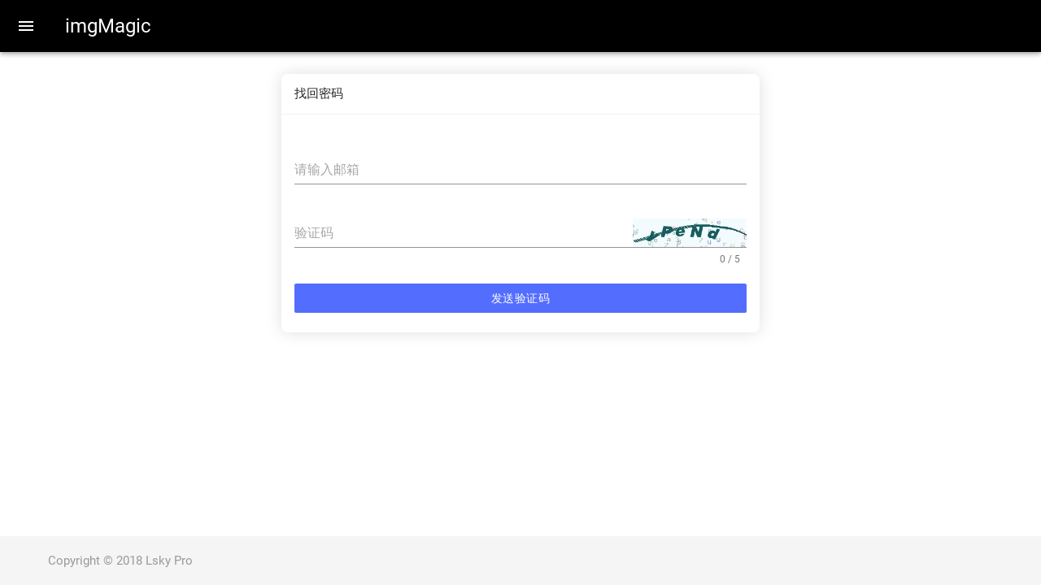

--- FILE ---
content_type: text/html; charset=utf-8
request_url: https://img.aneeo.com/auth/forgot.html
body_size: 2332
content:
<!DOCTYPE html>
<html lang="zh-CN">
<head>
  <meta charset="UTF-8">
  <meta http-equiv="Cache-Control" content="no-siteapp"/>
  <meta http-equiv="X-UA-Compatible" content="IE=edge,chrome=1"/>
  <meta name="renderer" content="webkit">
  <meta name="viewport" content="width=device-width, initial-scale=1.0,maximum-scale=1.0, user-scalable=no"/>
  <meta name="keywords" content="Aneeo图床"/>
  <meta name="description" content="AneeoBlog博客图床"/>
  <title>找回密码 - imgMagic</title>
  
  <link rel="shortcut icon" href="/favicon.ico">
  <link rel="stylesheet" href="/static/app/iconfont/iconfont.css">
  <link rel="stylesheet" href="/static/mdui/0.4.3/css/mdui.min.css">
  <link rel="stylesheet" href="/static/app/css/app.css?v=1.3">
  <!--[if IE]>
  <script>window.location.href = '/compatibility.html';</script>
  <![endif]-->
  <!-- 可以直接引入第三方css样式 -->
<style>
  a {color: #999;}
</style></head>
<body class="mdui-theme-accent-indigo mdui-appbar-with-toolbar ">

<div class="mdui-appbar mdui-appbar-fixed">
  <div class="mdui-toolbar mdui-color-black">
    <span mdui-drawer="{target: '#menu'}" class="mdui-btn mdui-btn-icon open-menu"><i class="mdui-icon material-icons">&#xe5d2;</i></span>
    <a href="/" class="mdui-typo-headline">imgMagic</a>
    <div class="mdui-toolbar-spacer"></div>
        <!-- More -->
    <!--<span mdui-menu="{target: '#more'}" class="mdui-btn mdui-btn-icon"><i class="mdui-icon material-icons">&#xe5d4;</i></span>
    <ul class="mdui-menu" id="more">
      <li class="mdui-menu-item">
        <a href="https://www.wispx.cn" target="_blank" class="mdui-ripple">熊二哈的猫窝</a>
      </li>
    </ul>-->
  </div>
</div>


<div id="menu" class="mdui-drawer mdui-drawer-close">
  <div class="mdui-list" mdui-collapse="{accordion: true}">
    <a class="mdui-list-item mdui-ripple " href="/">
      <i class="mdui-list-item-icon mdui-icon material-icons mdui-text-color-blue">&#xe88a;</i>
      <div class="mdui-list-item-content">首页</div>
    </a>
        <a class="mdui-list-item mdui-ripple " href="/auth/login.html">
      <i class="mdui-list-item-icon mdui-icon material-icons iconfont icon-login mdui-text-color-teal"></i>
      <div class="mdui-list-item-content">登录</div>
    </a>
    <a class="mdui-list-item mdui-ripple " href="/auth/register.html">
      <i class="mdui-list-item-icon mdui-icon material-icons mdui-text-color-purple">&#xe7f0;</i>
      <div class="mdui-list-item-content">注册</div>
    </a>
      </div>
</div>


<div class="mdui-container">
  <main>
    <div class="mdui-row">
      <div class="forgot-container">
        <div class="panel mdui-col-sm-6 mdui-col-md-6 mdui-col-offset-sm-3 mdui-col-offset-md-3">
          <div class="panel-header">找回密码</div>
          <div class="panel-body-box">
            <form id="send-code" action="/auth/forgot.html" method="post">
              <div class="mdui-textfield mdui-textfield-floating-label">
                <label class="mdui-textfield-label">请输入邮箱</label>
                <input class="mdui-textfield-input" type="email" name="email" value="" required/>
              </div>
              <div class="mdui-textfield mdui-textfield-floating-label">
                <label class="mdui-textfield-label">验证码</label>
                <input class="mdui-textfield-input" type="text" name="captcha" maxlength="5" autocomplete="off" required/>
                <img src="/captcha.html" class="captcha" onclick="this.src = '/captcha.html' + '?t=' + new Date().getTime()" alt="验证码">
              </div>
              <div class="mdui-textfield mdui-textfield-floating-label">
                <button class="mdui-btn mdui-btn-block mdui-color-theme-accent mdui-ripple">发送验证码</button>
              </div>
            </form>
            <form id="reset-password" class="none" action="/auth/forgot.html" method="post">
              <div class="mdui-textfield mdui-textfield-floating-label">
                <label class="mdui-textfield-label">邮件验证码</label>
                <input class="mdui-textfield-input" type="text" name="code" maxlength="5" autocomplete="off" required/>
              </div>
              <div class="mdui-textfield mdui-textfield-floating-label">
                <label class="mdui-textfield-label">新密码</label>
                <input class="mdui-textfield-input" type="password" name="password" value="" required/>
              </div>
              <div class="mdui-textfield mdui-textfield-floating-label">
                <label class="mdui-textfield-label">确认新密码</label>
                <input class="mdui-textfield-input" type="password" name="password_confirm" value="" required/>
              </div>
              <div class="mdui-textfield mdui-textfield-floating-label">
                <button class="mdui-btn mdui-btn-block mdui-color-theme-accent mdui-ripple">重置密码</button>
              </div>
            </form>
          </div>
        </div>
      </div>
    </div>
  </main>
</div>


<div class="mdui-fab-wrapper">
  <button id="to-top" class="mdui-fab mdui-ripple mdui-fab-hide mdui-color-theme-accent">
    <i class="mdui-icon material-icons">&#xe5d8;</i>
  </button>
</div>
<div id="loading-container">
  <div class="mask"></div>
  <div class="loading">
    <div class="mdui-spinner mdui-spinner-colorful"></div>
  </div>
</div>
<footer>
  <div id="BottomInformation" class="mdui-container">
    <!-- 底部版权/备案信息 -->

    
  </div>
</footer>

<script src="/static/jquery/3.3.1/jquery.min.js"></script>
<script src="/static/mdui/0.4.3/js/mdui.min.js"></script>
<script src="/static/marked/0.5.1/marked.js"></script>
<script src="/static/app/js/app.js?v=1.0"></script>

<script>
  $(function () {
    $('#send-code').submit(function (e) {
      e.preventDefault();
      app.request("/auth/sendCode.html", $(this).serialize(), function () {
        $('#send-code').addClass('none');
        $('#reset-password').removeClass('none');
      }, function () {
        $('.captcha').click();
      });
    });
    $('#reset-password').submit(function (e) {
      e.preventDefault();
      app.request("/auth/forgot.html", $(this).serialize(), function () {
        window.location.href = "/auth/login.html";
      });
    });
  });
</script>

<script>
  var thatVer = '1.5.7';
  $(function () {
    var toTop = $("#to-top"), toTopHide = function () {
      if ($(window).scrollTop() > 50) {
        toTop.removeClass('mdui-fab-hide');
      } else {
        toTop.addClass('mdui-fab-hide');
      }
    };
    if ($(window).scrollTop() > 50) {
      toTopHide();
    }
    $(window).scroll(function() {
      toTopHide();
    });

    toTop.click(function () {
      $('body,html').animate({ scrollTop: 0 }, 500);
    });

    $('.open-menu').click(function () {
      if ($(window).width() > 1024) {
        app.cookie.set('menu', $('body').hasClass('mdui-drawer-body-left') ? 'open' : 'close', 10, '/');
      }
    });

    $('#update').click(function () {
      app.update(thatVer, true);
    });
  });
</script>
<script>
var domains = {
    'img.xn--kprx95bu7l.com': 'Copyright © 2018 <a href="https://www.lsky.pro">Lsky Pro</a> | <a href="http://beian.miit.gov.cn" target="_blank">豫ICP备15009263号</a>',
    // 可以继续添加更多内容
};
var domain = window.location.host;
if(domains.hasOwnProperty(domain)) {
    document.getElementById('BottomInformation').innerHTML = domains[domain];
} else {
    document.getElementById('BottomInformation').innerHTML = 'Copyright © 2018 <a href="https://www.lsky.pro">Lsky Pro</a>';
}
</script><script defer src="https://static.cloudflareinsights.com/beacon.min.js/vcd15cbe7772f49c399c6a5babf22c1241717689176015" integrity="sha512-ZpsOmlRQV6y907TI0dKBHq9Md29nnaEIPlkf84rnaERnq6zvWvPUqr2ft8M1aS28oN72PdrCzSjY4U6VaAw1EQ==" data-cf-beacon='{"version":"2024.11.0","token":"eccdd4ccd6ff46f78012d52cde167a7a","r":1,"server_timing":{"name":{"cfCacheStatus":true,"cfEdge":true,"cfExtPri":true,"cfL4":true,"cfOrigin":true,"cfSpeedBrain":true},"location_startswith":null}}' crossorigin="anonymous"></script>
</body>
</html>


--- FILE ---
content_type: text/css
request_url: https://img.aneeo.com/static/app/iconfont/iconfont.css
body_size: 1876
content:

@font-face {font-family: "iconfont";
  src: url('iconfont.eot?t=1540125096323'); /* IE9*/
  src: url('iconfont.eot?t=1540125096323#iefix') format('embedded-opentype'), /* IE6-IE8 */
  url('[data-uri]') format('woff'),
  url('iconfont.ttf?t=1540125096323') format('truetype'), /* chrome, firefox, opera, Safari, Android, iOS 4.2+*/
  url('iconfont.svg?t=1540125096323#iconfont') format('svg'); /* iOS 4.1- */
}

.iconfont {
  font-family:"iconfont" !important;
  font-size:16px;
  font-style:normal;
  -webkit-font-smoothing: antialiased;
  -moz-osx-font-smoothing: grayscale;
}

.icon-register:before { content: "\e60e"; }

.icon-info:before { content: "\ebcf"; }

.icon-choice:before { content: "\e627"; }

.icon-login:before { content: "\e728"; }

.icon-copy:before { content: "\e600"; }



--- FILE ---
content_type: text/css
request_url: https://img.aneeo.com/static/app/css/app.css?v=1.3
body_size: 2912
content:
*,
*:before,
*:after {
  box-sizing: border-box;
}
a {
  color: #03A9F4;
}
a,
a:hover,
a:active,
a:focus {
  text-decoration: none;
}
a:focus {
  outline-style: none;
}
audio,
body,
caption,
div,
footer,
form,
h1,
h2,
h3,
h4,
h5,
h6,
header,
html,
iframe,
label,
legend,
li,
main,
mark,
menu,
nav,
ol,
p,
section,
span,
summary,
table,
textarea,
time,
ul,
video {
  padding: 0;
  margin: 0;
  border: 0;
  outline: 0 none;
}
html {
  position: relative;
  min-height: 100%;
}
html,
body {
  width: 100%;
  margin: 0;
  padding: 0;
}
body {
  margin-bottom: 60px;
  overflow-x: hidden;
}
.mdui-drawer-body-left footer {
  width: calc(100% - 240px);
}
main {
  position: relative;
  top: 0;
  left: 0;
  right: 0;
  margin: 1.7rem 0;
}
main .login-container,
main .register-container {
  margin-top: 4rem;
  margin-bottom: 4rem;
}
main .upload-container .title {
  margin: 1rem 0;
}
main .upload-container .title h1 {
  font-weight: 300;
  font-size: 1.8rem;
  text-shadow: -5px 5px 0 rgba(0, 0, 0, 0.1);
}
main .upload-container .title p {
  margin-top: 1rem;
  font-size: 0.8rem;
  color: #999;
}
main .upload-container .success-info {
  margin-top: 1rem;
  width: 0;
}
main .upload-container .success-info .mdui-tab a {
  text-transform: inherit;
}
main .upload-container .success-info ul {
  list-style: none;
}
main .upload-container .success-info ul li {
  position: relative;
  margin-top: 0.5rem;
  padding: 0.8rem;
  border: 1px solid #dadada;
  background-color: #f7f7f7;
  font-size: 14px;
  color: #555;
  white-space: pre-wrap;
  word-break: break-all;
  word-wrap: break-word;
  border-radius: 0;
  font-family: Menlo, Monaco, Consolas, "Courier New", monospace;
}
main .upload-container .success-info ul li i.icon-copy {
  display: none;
}
main .upload-container .success-info ul li:hover i.icon-copy {
  display: block;
  position: absolute;
  top: 4px;
  font-size: 25px;
  right: 10px;
  color: #00b0ff;
  cursor: pointer;
}
main .console-container .mdui-table td,
main .console-container .mdui-table th {
  padding: 12px 28px;
}
main .console-container div.item > div {
  border-radius: 3px;
}
main .console-container div.item > div p {
  margin-bottom: 20px;
}
main .system-container .mdui-textfield-label {
  pointer-events: inherit;
}
main .images-container #info .mdui-dialog-content {
  word-break: break-all;
  word-wrap: break-word;
}
main .images-container #info .mdui-btn-group .mdui-btn {
  margin-left: 0;
  min-width: inherit;
}
main .images-container #info img.qrcode {
  text-align: center;
  margin-top: 0.4rem;
}
main .images-container #info .mdui-dialog-content {
  padding-bottom: 0;
}
main .images-container #info table {
  width: 100%;
}
main .images-container #info table tbody tr td[align="right"] {
  width: 50px;
  color: #998;
}
main .images-container .box {
  min-height: 10rem;
}
main .images-container .folders-box .item,
main .images-container .images-box .item {
  position: relative;
  padding: 2rem 0.4rem 0.4rem;
  text-align: center;
  width: 100%;
  height: auto;
  transition: all 0.1s;
  border: 1px solid transparent;
  margin-top: 1rem;
}
main .images-container .folders-box .item i.iconfont,
main .images-container .images-box .item i.iconfont {
  display: none;
  position: absolute;
  cursor: pointer;
  font-size: 19px;
}
main .images-container .folders-box .item i.icon-choice,
main .images-container .images-box .item i.icon-choice {
  top: 5px;
  left: 5px;
  color: #cecece;
}
main .images-container .folders-box .item i.icon-choice:hover,
main .images-container .images-box .item i.icon-choice:hover {
  color: #999;
}
main .images-container .folders-box .item i.icon-info,
main .images-container .images-box .item i.icon-info {
  top: 5px;
  right: 5px;
  color: #129cff;
}
main .images-container .folders-box .item:hover,
main .images-container .images-box .item:hover {
  background-color: #ebebeb;
}
main .images-container .folders-box .item.choice,
main .images-container .images-box .item.choice {
  background: rgba(204, 232, 255, 0.5);
  border: 1px solid rgba(153, 209, 255, 0.57);
}
main .images-container .folders-box .item.choice i.icon-choice,
main .images-container .images-box .item.choice i.icon-choice {
  display: block;
  color: #3b8cff;
}
main .images-container .folders-box .item:hover i.icon-choice,
main .images-container .images-box .item:hover i.icon-choice,
main .images-container .folders-box .item.choice i.icon-choice,
main .images-container .images-box .item.choice i.icon-choice,
main .images-container .folders-box .item:hover i.icon-info,
main .images-container .images-box .item:hover i.icon-info,
main .images-container .folders-box .item.choice i.icon-info,
main .images-container .images-box .item.choice i.icon-info {
  display: block;
}
main .images-container .folders-box .item .info,
main .images-container .images-box .item .info {
  cursor: pointer;
  height: 90px;
  overflow: hidden;
  display: block;
  text-align: center;
  vertical-align: middle;
}
main .images-container .folders-box .item .info img,
main .images-container .images-box .item .info img {
  max-height: 100%;
  max-width: 100%;
  border-radius: 0;
  position: relative;
  top: 50%;
  transform: translateY(-50%);
}
main .images-container .folders-box .item .info.image img,
main .images-container .images-box .item .info.image img {
  -webkit-box-shadow: 1px 1px 5px rgba(0, 0, 0, 0.2);
  -moz-box-shadow: 1px 1px 5px rgba(0, 0, 0, 0.2);
  box-shadow: 1px 1px 5px rgba(0, 0, 0, 0.2);
}
main .images-container .folders-box .item p.name,
main .images-container .images-box .item p.name {
  color: #555;
  cursor: default;
  text-align: center;
  word-break: break-all;
  font-size: 12px;
  margin: 0.3rem auto;
  line-height: 1.5em;
  overflow: hidden;
  display: -webkit-box;
  -webkit-box-orient: vertical;
  -webkit-line-clamp: 3;
}
main .mdui-textfield .captcha {
  position: absolute;
  top: 34px;
  right: 0;
  bottom: 0;
  width: 140px;
  cursor: pointer;
}
main ul.breadcrumb {
  display: block;
  flex-wrap: wrap;
  padding: 0.65rem 1rem;
  margin-bottom: 0.5rem;
  list-style: none;
  background-color: #e9ecef;
  border-radius: 0.2rem;
  font-size: 13px;
}
main ul.breadcrumb li {
  display: inline-block;
}
main ul.breadcrumb li + li {
  padding-left: 0.2rem;
}
main ul.breadcrumb li + li:before {
  display: inline-block;
  padding-right: 0.2rem;
  color: #6c757d;
  content: "/";
}
main ul.breadcrumb li a {
  cursor: pointer;
}
main ul.breadcrumb li.active a {
  cursor: default;
  color: #6c757d;
}
main .mdui-table td,
main .mdui-table th {
  padding: 0 10px;
}
main .mask {
  position: absolute;
  top: -1px;
  left: -1px;
  right: -1px;
  bottom: -1px;
  background: rgba(255, 255, 255, 0.47058824);
  z-index: 99;
}
main .mask .content {
  position: absolute;
  top: 50%;
  left: 50%;
  transform: translate(-50%, -50%);
  z-index: 100;
}
.krajee-default .file-footer-caption {
  margin-bottom: 28px;
}
.krajee-default .file-thumb-progress .progress,
.krajee-default .file-thumb-progress .progress-bar {
  height: 20px;
  font-size: 12px;
}
.file-input {
  font-size: 1rem;
}
.file-input .file-preview {
  border: none;
  box-shadow: 0 0 15px 0 rgba(0, 0, 0, 0.13);
}
.file-input .file-preview .fileinput-remove {
  top: 6px;
  right: 6px;
}
.file-input .file-preview .file-drop-zone-title {
  font-size: 1.2em;
}
.file-input .file-preview .file-preview-thumbnails .krajee-default.file-preview-frame {
  border: 2px solid transparent;
  transition: all 0.3s;
  box-shadow: 0 0 15px 0 rgba(0, 0, 0, 0.13);
}
.file-input .file-preview .file-preview-thumbnails .krajee-default.file-preview-frame.hover {
  border: 2px solid red;
}
.file-input .file-preview .kv-fileinput-error ul {
  list-style: none;
}
.file-input .file-caption-main .form-control {
  box-shadow: 0 2px 15px 0 rgba(0, 0, 0, 0.13);
  border: none;
  height: 40px;
  padding: 8px 18px;
}
.file-input .file-caption-main .form-control:focus {
  z-index: 0;
}
.file-input .file-caption-main .btn {
  padding: 8px 18px;
  border: 0;
}
.file-input .file-caption-main .btn:first-child {
  border-left: 1px solid #e2e2e2;
}
.file-input .file-caption-main .btn:last-child {
  margin-right: -1px;
}
.file-input .file-caption-main .btn-file {
  border-color: #2383eb;
  background-color: #2383eb;
}
.file-input .file-caption-main .input-group-append {
  box-shadow: 0 0 15px 0 rgba(0, 0, 0, 0.13);
}
.file-input .file-caption-main .input-group-append .btn {
  box-shadow: 0 2px 15px 0 rgba(0, 0, 0, 0.13);
}
.file-input .file-caption-main .file-caption .file-caption-name {
  font-size: 90%;
}
.file-zoom-fullscreen.modal {
  z-index: 999999;
}
.mdui-tab-scrollable {
  padding-left: 0;
}
.mdui-table-fluid {
  box-shadow: 0 0 10px 0 rgba(45, 45, 45, 0.13);
  border-radius: 5px;
  border: none;
}
.mdui-btn-raised {
  box-shadow: 0 3px 1px -2px rgba(0, 0, 0, 0.2), 0 2px 2px 0 rgba(0, 0, 0, 0.14), 0 1px 5px 0 rgba(0, 0, 0, 0.12);
}
.panel {
  padding: 0;
  overflow: hidden;
  white-space: normal;
  word-break: break-all;
  box-shadow: 0 0 20px 0 rgba(0, 0, 0, 0.13);
  border-radius: 0.5rem;
}
.panel .panel-header {
  padding: 1rem;
}
.panel .panel-body {
  border-top: 1px solid #f1f1f1;
  border-bottom: 1px solid #f1f1f1;
  padding: 1rem;
}
.panel .panel-body-box {
  border-top: 1px solid #f1f1f1;
  padding: 1rem;
  border-bottom-left-radius: 0.5rem;
  border-bottom-right-radius: 0.5rem;
}
.panel .panel-footer {
  padding: 1rem;
}
.error-box {
  border: none;
  margin: 0;
}
.none {
  display: none;
}
#loading-container {
  position: fixed;
  top: 0;
  left: 0;
  right: 0;
  bottom: 0;
  display: none;
}
#loading-container .mask {
  position: absolute;
  width: 100%;
  z-index: 9999;
}
#loading-container .loading {
  position: absolute;
  top: 5rem;
  right: 1rem;
  z-index: 10000;
}
.panel-box {
  overflow: hidden;
  white-space: normal;
  word-break: break-all;
  box-shadow: 0 0 20px 0 rgba(0, 0, 0, 0.13);
  border-radius: 0.5rem;
  padding: 1rem;
}
#menu .quota-container {
  position: absolute;
  left: 50%;
  bottom: 2rem;
  text-align: left;
  transform: translateX(-50%);
}
#menu .quota-container progress {
  background-color: #f6f6f6;
  display: inline;
  height: 0.5rem;
}
#menu .quota-container progress::-webkit-progress-bar {
  background-color: #e0eaf0;
}
#menu .quota-container progress::-webkit-progress-value {
  background-color: #1abc9c;
}
#menu .quota-container progress::-moz-progress-bar {
  background-color: #e0eaf0;
}
#menu .quota-container progress::-moz-progress-value {
  background-color: #708d9b;
}
#search-form .search-input {
  display: inline-block;
  padding-bottom: 0.6rem;
  width: 140px;
}
footer {
  position: absolute;
  bottom: 0;
  width: 100%;
  height: 60px;
  line-height: 60px;
  color: #999;
  text-align: left;
  background-color: #f5f5f5;
}
.pagination {
  display: inline-block;
  padding-left: 0;
  margin: 20px 0;
  border-radius: 4px;
}
.pagination > li {
  display: inline;
}
.pagination > li > a,
.pagination > li > span {
  position: relative;
  float: left;
  text-decoration: none;
  color: #00b5ad;
  background-color: #fff;
  border: 1px solid #ddd;
  margin-left: -1px;
  padding: 5px 10px;
  font-size: 12px;
  line-height: 1.5;
}
.pagination > li:first-child > a,
.pagination > li:first-child > span {
  margin-left: 0;
  border-bottom-left-radius: 3px;
  border-top-left-radius: 3px;
}
.pagination > li:last-child > a,
.pagination > li:last-child > span {
  border-bottom-right-radius: 3px;
  border-top-right-radius: 3px;
}
.pagination > li > a:hover,
.pagination > li > a:focus,
.pagination > li > span:hover,
.pagination > li > span:focus {
  z-index: 2;
  color: #22ddde;
  background-color: #eeeeee;
  border-color: #ddd;
}
.pagination > .active > a,
.pagination > .active > a:hover,
.pagination > .active > a:focus,
.pagination > .active > span,
.pagination > .active > span:hover,
.pagination > .active > span:focus {
  z-index: 3;
  color: #e4e4e4;
  background-color: transparent;
  border-color: #e4e4e4;
  cursor: default;
}
.pagination > .disabled > span,
.pagination > .disabled > span:hover,
.pagination > .disabled > span:focus,
.pagination > .disabled > a,
.pagination > .disabled > a:hover,
.pagination > .disabled > a:focus {
  color: #777777;
  background-color: #fff;
  border-color: #ddd;
  cursor: not-allowed;
}
@media (max-width: 768px) {
  body {
    margin-bottom: 120px;
  }
  .krajee-default.file-preview-frame {
    width: 95%;
  }
  .krajee-default.file-preview-frame .kv-file-content {
    width: 100%;
    height: 100%;
  }
  #loading-container .loading {
    top: 4.5rem;
  }
  main .images-container #info img.qrcode {
    width: 150px;
  }
  footer {
    height: auto;
    width: 100% !important;
    line-height: 1.666;
    padding: 1rem 0;
  }
}
/*# sourceMappingURL=app.css.map */

--- FILE ---
content_type: application/javascript
request_url: https://img.aneeo.com/static/app/js/app.js?v=1.0
body_size: 1347
content:
var app = {
  /**
   * ajax
   * @param url
   * @param data
   * @param success
   * @param error
   */
  ajax: function (url, data, success, error) {
    var loading = $('#loading-container');
    $.ajax({
      url: url,
      type: 'post',
      data: data,
      dataType: 'json',
      beforeSend: function () {
        loading.fadeIn(200);
      },
      success: success,
      error: error,
      complete: function () {
        loading.fadeOut(50);
      }
    });
  },
  /**
   * 执行请求
   * @param url       请求地址
   * @param data      数据
   * @param success   后端返回成功后执行的回调
   * @param error     后端返回失败后执行的回调
   * @returns {*|void}
   */
  request: function (url, data, success, error) {
    return app.ajax(url, data, function (response) {
      mdui.snackbar({
        message: "<i class=\"mdui-icon material-icons\">" + (response.code ? '&#xe86c' : '&#xe000') + ";</i> " + response.msg,
        position: 'right-top',
        timeout: response.code ? 1000 : 2000,
        onClose: function () {
          if (response.code) {
            success && success();
          } else {
            error && error();
          }
        }
      });
    });
  },
  /**
   * Msg
   * @param bool
   * @param msg
   * @param callback
   */
  msg: function (bool, msg, callback) {
    mdui.snackbar({
      message: "<i class=\"mdui-icon material-icons\">" + (bool ? '&#xe86c' : '&#xe000') + ";</i> " + msg,
      position: 'right-top',
      timeout: bool ? 1000 : 2000,
      onClose: function () {
        if (bool) callback && callback();
      }
    });
  },
  cookie: {
    /**
     * 设置cookie
     * @param key   cookie名称
     * @param val   cookie值
     * @param time  过期时间(天)
     * @param path  cookie路径
     */
    set: function (key, val, time, path) {
      var date = new Date();
      var expiresDays = time;
      date.setTime(date.getTime() + expiresDays * 24 * 3600 * 1000);
      document.cookie = key + "=" + val + ";expires=" + date.toGMTString() + (path ? (";path=" + path) : '');
    },
    /**
     * 获取cookie
     * @param key cookie名称
     * @returns {*}
     */
    get: function (key) {
      var getCookie = document.cookie.replace(/[ ]/g, "");
      var arrCookie = getCookie.split(";");
      var tips;
      for (var i = 0; i < arrCookie.length; i++) {
        var arr = arrCookie[i].split("=");
        if (key === arr[0]) {
          tips = arr[1];
          break;
        }
      }
      return tips;
    },
    /**
     * 删除cookie
     * @param key
     */
    delete: function (key) {
      var date = new Date();
      date.setTime(date.getTime() - 1);
      document.cookie = key + "=; expires=" + date.toGMTString() + ";path=/";
    },
    /**
     * Has
     * @param key
     * @returns {boolean}
     */
    has: function (key) {
      return app.cookie.get(key) ? true : false;
    }
  },
  /**
   * 字节换算
   * @param bytes
   * @returns {string}
   */
  bytesToSize: function (bytes) {
    if (bytes === 0) return '0 B';
    var k = 1024, sizes = ['B', 'KB', 'MB', 'GB', 'TB', 'PB', 'EB', 'ZB', 'YB'], i = Math.floor(Math.log(bytes) / Math.log(k));
    return (bytes / Math.pow(k, i)).toFixed(2) + ' ' + sizes[i];
  },
  /**
   * Update
   * @param ver
   * @param auto
   */
  update: function (ver, auto) {
    $.ajax({
      url: 'https://api.github.com/repos/wisp-x/lsky-pro/releases/latest',
      success: function (response) {
        var thatVer = parseInt(ver.replace(/[^\d]/g, ''));
        var newVer = parseInt(response.name.replace(/[^\d]/g, ''));
        if (thatVer < newVer) {
          if (!app.cookie.has('no_update') || auto) {
            mdui.dialog({
              title: '检测到新版本[' + response.name + ']',
              content: '<div class="mdui-p-l-3 mdui-p-r-3">' + marked(response.body) + '</div>',
              modal: true,
              history: false,
              buttons: [
                {
                   text: '忽略'
                },
                {
                  text: '不再提示',
                  onClick: function() {
                    app.cookie.set('no_update', true, 30, '/');
                  }
                },
                {
                  text: '前往更新',
                  onClick: function() {
                    return open(response.html_url);
                  }
                }
              ]
            });
          }
        } else {
          auto && app.msg(true, '已经是最新版本');
        }
        auto && app.cookie.delete('no_update');
      }
    });
  }
};


--- FILE ---
content_type: application/javascript
request_url: https://img.aneeo.com/static/marked/0.5.1/marked.js
body_size: 12357
content:
/**
 * marked - a markdown parser
 * Copyright (c) 2011-2018, Christopher Jeffrey. (MIT Licensed)
 * https://github.com/markedjs/marked
 */

;(function(root) {
    'use strict';

    /**
     * Block-Level Grammar
     */

    var block = {
        newline: /^\n+/,
        code: /^( {4}[^\n]+\n*)+/,
        fences: noop,
        hr: /^ {0,3}((?:- *){3,}|(?:_ *){3,}|(?:\* *){3,})(?:\n+|$)/,
        heading: /^ *(#{1,6}) *([^\n]+?) *(?:#+ *)?(?:\n+|$)/,
        nptable: noop,
        blockquote: /^( {0,3}> ?(paragraph|[^\n]*)(?:\n|$))+/,
        list: /^( *)(bull) [\s\S]+?(?:hr|def|\n{2,}(?! )(?!\1bull )\n*|\s*$)/,
        html: '^ {0,3}(?:' // optional indentation
            + '<(script|pre|style)[\\s>][\\s\\S]*?(?:</\\1>[^\\n]*\\n+|$)' // (1)
            + '|comment[^\\n]*(\\n+|$)' // (2)
            + '|<\\?[\\s\\S]*?\\?>\\n*' // (3)
            + '|<![A-Z][\\s\\S]*?>\\n*' // (4)
            + '|<!\\[CDATA\\[[\\s\\S]*?\\]\\]>\\n*' // (5)
            + '|</?(tag)(?: +|\\n|/?>)[\\s\\S]*?(?:\\n{2,}|$)' // (6)
            + '|<(?!script|pre|style)([a-z][\\w-]*)(?:attribute)*? */?>(?=\\h*\\n)[\\s\\S]*?(?:\\n{2,}|$)' // (7) open tag
            + '|</(?!script|pre|style)[a-z][\\w-]*\\s*>(?=\\h*\\n)[\\s\\S]*?(?:\\n{2,}|$)' // (7) closing tag
            + ')',
        def: /^ {0,3}\[(label)\]: *\n? *<?([^\s>]+)>?(?:(?: +\n? *| *\n *)(title))? *(?:\n+|$)/,
        table: noop,
        lheading: /^([^\n]+)\n *(=|-){2,} *(?:\n+|$)/,
        paragraph: /^([^\n]+(?:\n(?!hr|heading|lheading| {0,3}>|<\/?(?:tag)(?: +|\n|\/?>)|<(?:script|pre|style|!--))[^\n]+)*)/,
        text: /^[^\n]+/
    };

    block._label = /(?!\s*\])(?:\\[\[\]]|[^\[\]])+/;
    block._title = /(?:"(?:\\"?|[^"\\])*"|'[^'\n]*(?:\n[^'\n]+)*\n?'|\([^()]*\))/;
    block.def = edit(block.def)
        .replace('label', block._label)
        .replace('title', block._title)
        .getRegex();

    block.bullet = /(?:[*+-]|\d+\.)/;
    block.item = /^( *)(bull) [^\n]*(?:\n(?!\1bull )[^\n]*)*/;
    block.item = edit(block.item, 'gm')
        .replace(/bull/g, block.bullet)
        .getRegex();

    block.list = edit(block.list)
        .replace(/bull/g, block.bullet)
        .replace('hr', '\\n+(?=\\1?(?:(?:- *){3,}|(?:_ *){3,}|(?:\\* *){3,})(?:\\n+|$))')
        .replace('def', '\\n+(?=' + block.def.source + ')')
        .getRegex();

    block._tag = 'address|article|aside|base|basefont|blockquote|body|caption'
        + '|center|col|colgroup|dd|details|dialog|dir|div|dl|dt|fieldset|figcaption'
        + '|figure|footer|form|frame|frameset|h[1-6]|head|header|hr|html|iframe'
        + '|legend|li|link|main|menu|menuitem|meta|nav|noframes|ol|optgroup|option'
        + '|p|param|section|source|summary|table|tbody|td|tfoot|th|thead|title|tr'
        + '|track|ul';
    block._comment = /<!--(?!-?>)[\s\S]*?-->/;
    block.html = edit(block.html, 'i')
        .replace('comment', block._comment)
        .replace('tag', block._tag)
        .replace('attribute', / +[a-zA-Z:_][\w.:-]*(?: *= *"[^"\n]*"| *= *'[^'\n]*'| *= *[^\s"'=<>`]+)?/)
        .getRegex();

    block.paragraph = edit(block.paragraph)
        .replace('hr', block.hr)
        .replace('heading', block.heading)
        .replace('lheading', block.lheading)
        .replace('tag', block._tag) // pars can be interrupted by type (6) html blocks
        .getRegex();

    block.blockquote = edit(block.blockquote)
        .replace('paragraph', block.paragraph)
        .getRegex();

    /**
     * Normal Block Grammar
     */

    block.normal = merge({}, block);

    /**
     * GFM Block Grammar
     */

    block.gfm = merge({}, block.normal, {
        fences: /^ *(`{3,}|~{3,})[ \.]*(\S+)? *\n([\s\S]*?)\n? *\1 *(?:\n+|$)/,
        paragraph: /^/,
        heading: /^ *(#{1,6}) +([^\n]+?) *#* *(?:\n+|$)/
    });

    block.gfm.paragraph = edit(block.paragraph)
        .replace('(?!', '(?!'
            + block.gfm.fences.source.replace('\\1', '\\2') + '|'
            + block.list.source.replace('\\1', '\\3') + '|')
        .getRegex();

    /**
     * GFM + Tables Block Grammar
     */

    block.tables = merge({}, block.gfm, {
        nptable: /^ *([^|\n ].*\|.*)\n *([-:]+ *\|[-| :]*)(?:\n((?:.*[^>\n ].*(?:\n|$))*)\n*|$)/,
        table: /^ *\|(.+)\n *\|?( *[-:]+[-| :]*)(?:\n((?: *[^>\n ].*(?:\n|$))*)\n*|$)/
    });

    /**
     * Pedantic grammar
     */

    block.pedantic = merge({}, block.normal, {
        html: edit(
            '^ *(?:comment *(?:\\n|\\s*$)'
            + '|<(tag)[\\s\\S]+?</\\1> *(?:\\n{2,}|\\s*$)' // closed tag
            + '|<tag(?:"[^"]*"|\'[^\']*\'|\\s[^\'"/>\\s]*)*?/?> *(?:\\n{2,}|\\s*$))')
            .replace('comment', block._comment)
            .replace(/tag/g, '(?!(?:'
                + 'a|em|strong|small|s|cite|q|dfn|abbr|data|time|code|var|samp|kbd|sub'
                + '|sup|i|b|u|mark|ruby|rt|rp|bdi|bdo|span|br|wbr|ins|del|img)'
                + '\\b)\\w+(?!:|[^\\w\\s@]*@)\\b')
            .getRegex(),
        def: /^ *\[([^\]]+)\]: *<?([^\s>]+)>?(?: +(["(][^\n]+[")]))? *(?:\n+|$)/
    });

    /**
     * Block Lexer
     */

    function Lexer(options) {
        this.tokens = [];
        this.tokens.links = Object.create(null);
        this.options = options || marked.defaults;
        this.rules = block.normal;

        if (this.options.pedantic) {
            this.rules = block.pedantic;
        } else if (this.options.gfm) {
            if (this.options.tables) {
                this.rules = block.tables;
            } else {
                this.rules = block.gfm;
            }
        }
    }

    /**
     * Expose Block Rules
     */

    Lexer.rules = block;

    /**
     * Static Lex Method
     */

    Lexer.lex = function(src, options) {
        var lexer = new Lexer(options);
        return lexer.lex(src);
    };

    /**
     * Preprocessing
     */

    Lexer.prototype.lex = function(src) {
        src = src
            .replace(/\r\n|\r/g, '\n')
            .replace(/\t/g, '    ')
            .replace(/\u00a0/g, ' ')
            .replace(/\u2424/g, '\n');

        return this.token(src, true);
    };

    /**
     * Lexing
     */

    Lexer.prototype.token = function(src, top) {
        src = src.replace(/^ +$/gm, '');
        var next,
            loose,
            cap,
            bull,
            b,
            item,
            listStart,
            listItems,
            t,
            space,
            i,
            tag,
            l,
            isordered,
            istask,
            ischecked;

        while (src) {
            // newline
            if (cap = this.rules.newline.exec(src)) {
                src = src.substring(cap[0].length);
                if (cap[0].length > 1) {
                    this.tokens.push({
                        type: 'space'
                    });
                }
            }

            // code
            if (cap = this.rules.code.exec(src)) {
                src = src.substring(cap[0].length);
                cap = cap[0].replace(/^ {4}/gm, '');
                this.tokens.push({
                    type: 'code',
                    text: !this.options.pedantic
                        ? rtrim(cap, '\n')
                        : cap
                });
                continue;
            }

            // fences (gfm)
            if (cap = this.rules.fences.exec(src)) {
                src = src.substring(cap[0].length);
                this.tokens.push({
                    type: 'code',
                    lang: cap[2],
                    text: cap[3] || ''
                });
                continue;
            }

            // heading
            if (cap = this.rules.heading.exec(src)) {
                src = src.substring(cap[0].length);
                this.tokens.push({
                    type: 'heading',
                    depth: cap[1].length,
                    text: cap[2]
                });
                continue;
            }

            // table no leading pipe (gfm)
            if (top && (cap = this.rules.nptable.exec(src))) {
                item = {
                    type: 'table',
                    header: splitCells(cap[1].replace(/^ *| *\| *$/g, '')),
                    align: cap[2].replace(/^ *|\| *$/g, '').split(/ *\| */),
                    cells: cap[3] ? cap[3].replace(/\n$/, '').split('\n') : []
                };

                if (item.header.length === item.align.length) {
                    src = src.substring(cap[0].length);

                    for (i = 0; i < item.align.length; i++) {
                        if (/^ *-+: *$/.test(item.align[i])) {
                            item.align[i] = 'right';
                        } else if (/^ *:-+: *$/.test(item.align[i])) {
                            item.align[i] = 'center';
                        } else if (/^ *:-+ *$/.test(item.align[i])) {
                            item.align[i] = 'left';
                        } else {
                            item.align[i] = null;
                        }
                    }

                    for (i = 0; i < item.cells.length; i++) {
                        item.cells[i] = splitCells(item.cells[i], item.header.length);
                    }

                    this.tokens.push(item);

                    continue;
                }
            }

            // hr
            if (cap = this.rules.hr.exec(src)) {
                src = src.substring(cap[0].length);
                this.tokens.push({
                    type: 'hr'
                });
                continue;
            }

            // blockquote
            if (cap = this.rules.blockquote.exec(src)) {
                src = src.substring(cap[0].length);

                this.tokens.push({
                    type: 'blockquote_start'
                });

                cap = cap[0].replace(/^ *> ?/gm, '');

                // Pass `top` to keep the current
                // "toplevel" state. This is exactly
                // how markdown.pl works.
                this.token(cap, top);

                this.tokens.push({
                    type: 'blockquote_end'
                });

                continue;
            }

            // list
            if (cap = this.rules.list.exec(src)) {
                src = src.substring(cap[0].length);
                bull = cap[2];
                isordered = bull.length > 1;

                listStart = {
                    type: 'list_start',
                    ordered: isordered,
                    start: isordered ? +bull : '',
                    loose: false
                };

                this.tokens.push(listStart);

                // Get each top-level item.
                cap = cap[0].match(this.rules.item);

                listItems = [];
                next = false;
                l = cap.length;
                i = 0;

                for (; i < l; i++) {
                    item = cap[i];

                    // Remove the list item's bullet
                    // so it is seen as the next token.
                    space = item.length;
                    item = item.replace(/^ *([*+-]|\d+\.) +/, '');

                    // Outdent whatever the
                    // list item contains. Hacky.
                    if (~item.indexOf('\n ')) {
                        space -= item.length;
                        item = !this.options.pedantic
                            ? item.replace(new RegExp('^ {1,' + space + '}', 'gm'), '')
                            : item.replace(/^ {1,4}/gm, '');
                    }

                    // Determine whether the next list item belongs here.
                    // Backpedal if it does not belong in this list.
                    if (this.options.smartLists && i !== l - 1) {
                        b = block.bullet.exec(cap[i + 1])[0];
                        if (bull !== b && !(bull.length > 1 && b.length > 1)) {
                            src = cap.slice(i + 1).join('\n') + src;
                            i = l - 1;
                        }
                    }

                    // Determine whether item is loose or not.
                    // Use: /(^|\n)(?! )[^\n]+\n\n(?!\s*$)/
                    // for discount behavior.
                    loose = next || /\n\n(?!\s*$)/.test(item);
                    if (i !== l - 1) {
                        next = item.charAt(item.length - 1) === '\n';
                        if (!loose) loose = next;
                    }

                    if (loose) {
                        listStart.loose = true;
                    }

                    // Check for task list items
                    istask = /^\[[ xX]\] /.test(item);
                    ischecked = undefined;
                    if (istask) {
                        ischecked = item[1] !== ' ';
                        item = item.replace(/^\[[ xX]\] +/, '');
                    }

                    t = {
                        type: 'list_item_start',
                        task: istask,
                        checked: ischecked,
                        loose: loose
                    };

                    listItems.push(t);
                    this.tokens.push(t);

                    // Recurse.
                    this.token(item, false);

                    this.tokens.push({
                        type: 'list_item_end'
                    });
                }

                if (listStart.loose) {
                    l = listItems.length;
                    i = 0;
                    for (; i < l; i++) {
                        listItems[i].loose = true;
                    }
                }

                this.tokens.push({
                    type: 'list_end'
                });

                continue;
            }

            // html
            if (cap = this.rules.html.exec(src)) {
                src = src.substring(cap[0].length);
                this.tokens.push({
                    type: this.options.sanitize
                        ? 'paragraph'
                        : 'html',
                    pre: !this.options.sanitizer
                        && (cap[1] === 'pre' || cap[1] === 'script' || cap[1] === 'style'),
                    text: cap[0]
                });
                continue;
            }

            // def
            if (top && (cap = this.rules.def.exec(src))) {
                src = src.substring(cap[0].length);
                if (cap[3]) cap[3] = cap[3].substring(1, cap[3].length - 1);
                tag = cap[1].toLowerCase().replace(/\s+/g, ' ');
                if (!this.tokens.links[tag]) {
                    this.tokens.links[tag] = {
                        href: cap[2],
                        title: cap[3]
                    };
                }
                continue;
            }

            // table (gfm)
            if (top && (cap = this.rules.table.exec(src))) {
                item = {
                    type: 'table',
                    header: splitCells(cap[1].replace(/^ *| *\| *$/g, '')),
                    align: cap[2].replace(/^ *|\| *$/g, '').split(/ *\| */),
                    cells: cap[3] ? cap[3].replace(/(?: *\| *)?\n$/, '').split('\n') : []
                };

                if (item.header.length === item.align.length) {
                    src = src.substring(cap[0].length);

                    for (i = 0; i < item.align.length; i++) {
                        if (/^ *-+: *$/.test(item.align[i])) {
                            item.align[i] = 'right';
                        } else if (/^ *:-+: *$/.test(item.align[i])) {
                            item.align[i] = 'center';
                        } else if (/^ *:-+ *$/.test(item.align[i])) {
                            item.align[i] = 'left';
                        } else {
                            item.align[i] = null;
                        }
                    }

                    for (i = 0; i < item.cells.length; i++) {
                        item.cells[i] = splitCells(
                            item.cells[i].replace(/^ *\| *| *\| *$/g, ''),
                            item.header.length);
                    }

                    this.tokens.push(item);

                    continue;
                }
            }

            // lheading
            if (cap = this.rules.lheading.exec(src)) {
                src = src.substring(cap[0].length);
                this.tokens.push({
                    type: 'heading',
                    depth: cap[2] === '=' ? 1 : 2,
                    text: cap[1]
                });
                continue;
            }

            // top-level paragraph
            if (top && (cap = this.rules.paragraph.exec(src))) {
                src = src.substring(cap[0].length);
                this.tokens.push({
                    type: 'paragraph',
                    text: cap[1].charAt(cap[1].length - 1) === '\n'
                        ? cap[1].slice(0, -1)
                        : cap[1]
                });
                continue;
            }

            // text
            if (cap = this.rules.text.exec(src)) {
                // Top-level should never reach here.
                src = src.substring(cap[0].length);
                this.tokens.push({
                    type: 'text',
                    text: cap[0]
                });
                continue;
            }

            if (src) {
                throw new Error('Infinite loop on byte: ' + src.charCodeAt(0));
            }
        }

        return this.tokens;
    };

    /**
     * Inline-Level Grammar
     */

    var inline = {
        escape: /^\\([!"#$%&'()*+,\-./:;<=>?@\[\]\\^_`{|}~])/,
        autolink: /^<(scheme:[^\s\x00-\x1f<>]*|email)>/,
        url: noop,
        tag: '^comment'
            + '|^</[a-zA-Z][\\w:-]*\\s*>' // self-closing tag
            + '|^<[a-zA-Z][\\w-]*(?:attribute)*?\\s*/?>' // open tag
            + '|^<\\?[\\s\\S]*?\\?>' // processing instruction, e.g. <?php ?>
            + '|^<![a-zA-Z]+\\s[\\s\\S]*?>' // declaration, e.g. <!DOCTYPE html>
            + '|^<!\\[CDATA\\[[\\s\\S]*?\\]\\]>', // CDATA section
        link: /^!?\[(label)\]\(href(?:\s+(title))?\s*\)/,
        reflink: /^!?\[(label)\]\[(?!\s*\])((?:\\[\[\]]?|[^\[\]\\])+)\]/,
        nolink: /^!?\[(?!\s*\])((?:\[[^\[\]]*\]|\\[\[\]]|[^\[\]])*)\](?:\[\])?/,
        strong: /^__([^\s])__(?!_)|^\*\*([^\s])\*\*(?!\*)|^__([^\s][\s\S]*?[^\s])__(?!_)|^\*\*([^\s][\s\S]*?[^\s])\*\*(?!\*)/,
        em: /^_([^\s_])_(?!_)|^\*([^\s*"<\[])\*(?!\*)|^_([^\s][\s\S]*?[^\s_])_(?!_)|^_([^\s_][\s\S]*?[^\s])_(?!_)|^\*([^\s"<\[][\s\S]*?[^\s*])\*(?!\*)|^\*([^\s*"<\[][\s\S]*?[^\s])\*(?!\*)/,
        code: /^(`+)([^`]|[^`][\s\S]*?[^`])\1(?!`)/,
        br: /^( {2,}|\\)\n(?!\s*$)/,
        del: noop,
        text: /^(`+|[^`])[\s\S]*?(?=[\\<!\[`*]|\b_| {2,}\n|$)/
    };

    inline._escapes = /\\([!"#$%&'()*+,\-./:;<=>?@\[\]\\^_`{|}~])/g;

    inline._scheme = /[a-zA-Z][a-zA-Z0-9+.-]{1,31}/;
    inline._email = /[a-zA-Z0-9.!#$%&'*+/=?^_`{|}~-]+(@)[a-zA-Z0-9](?:[a-zA-Z0-9-]{0,61}[a-zA-Z0-9])?(?:\.[a-zA-Z0-9](?:[a-zA-Z0-9-]{0,61}[a-zA-Z0-9])?)+(?![-_])/;
    inline.autolink = edit(inline.autolink)
        .replace('scheme', inline._scheme)
        .replace('email', inline._email)
        .getRegex();

    inline._attribute = /\s+[a-zA-Z:_][\w.:-]*(?:\s*=\s*"[^"]*"|\s*=\s*'[^']*'|\s*=\s*[^\s"'=<>`]+)?/;

    inline.tag = edit(inline.tag)
        .replace('comment', block._comment)
        .replace('attribute', inline._attribute)
        .getRegex();

    inline._label = /(?:\[[^\[\]]*\]|\\[\[\]]?|`[^`]*`|[^\[\]\\])*?/;
    inline._href = /\s*(<(?:\\[<>]?|[^\s<>\\])*>|(?:\\[()]?|\([^\s\x00-\x1f\\]*\)|[^\s\x00-\x1f()\\])*?)/;
    inline._title = /"(?:\\"?|[^"\\])*"|'(?:\\'?|[^'\\])*'|\((?:\\\)?|[^)\\])*\)/;

    inline.link = edit(inline.link)
        .replace('label', inline._label)
        .replace('href', inline._href)
        .replace('title', inline._title)
        .getRegex();

    inline.reflink = edit(inline.reflink)
        .replace('label', inline._label)
        .getRegex();

    /**
     * Normal Inline Grammar
     */

    inline.normal = merge({}, inline);

    /**
     * Pedantic Inline Grammar
     */

    inline.pedantic = merge({}, inline.normal, {
        strong: /^__(?=\S)([\s\S]*?\S)__(?!_)|^\*\*(?=\S)([\s\S]*?\S)\*\*(?!\*)/,
        em: /^_(?=\S)([\s\S]*?\S)_(?!_)|^\*(?=\S)([\s\S]*?\S)\*(?!\*)/,
        link: edit(/^!?\[(label)\]\((.*?)\)/)
            .replace('label', inline._label)
            .getRegex(),
        reflink: edit(/^!?\[(label)\]\s*\[([^\]]*)\]/)
            .replace('label', inline._label)
            .getRegex()
    });

    /**
     * GFM Inline Grammar
     */

    inline.gfm = merge({}, inline.normal, {
        escape: edit(inline.escape).replace('])', '~|])').getRegex(),
        _extended_email: /[A-Za-z0-9._+-]+(@)[a-zA-Z0-9-_]+(?:\.[a-zA-Z0-9-_]*[a-zA-Z0-9])+(?![-_])/,
        url: /^((?:ftp|https?):\/\/|www\.)(?:[a-zA-Z0-9\-]+\.?)+[^\s<]*|^email/,
        _backpedal: /(?:[^?!.,:;*_~()&]+|\([^)]*\)|&(?![a-zA-Z0-9]+;$)|[?!.,:;*_~)]+(?!$))+/,
        del: /^~+(?=\S)([\s\S]*?\S)~+/,
        text: edit(inline.text)
            .replace(']|', '~]|')
            .replace('|$', '|https?://|ftp://|www\\.|[a-zA-Z0-9.!#$%&\'*+/=?^_`{\\|}~-]+@|$')
            .getRegex()
    });

    inline.gfm.url = edit(inline.gfm.url)
        .replace('email', inline.gfm._extended_email)
        .getRegex();
    /**
     * GFM + Line Breaks Inline Grammar
     */

    inline.breaks = merge({}, inline.gfm, {
        br: edit(inline.br).replace('{2,}', '*').getRegex(),
        text: edit(inline.gfm.text).replace('{2,}', '*').getRegex()
    });

    /**
     * Inline Lexer & Compiler
     */

    function InlineLexer(links, options) {
        this.options = options || marked.defaults;
        this.links = links;
        this.rules = inline.normal;
        this.renderer = this.options.renderer || new Renderer();
        this.renderer.options = this.options;

        if (!this.links) {
            throw new Error('Tokens array requires a `links` property.');
        }

        if (this.options.pedantic) {
            this.rules = inline.pedantic;
        } else if (this.options.gfm) {
            if (this.options.breaks) {
                this.rules = inline.breaks;
            } else {
                this.rules = inline.gfm;
            }
        }
    }

    /**
     * Expose Inline Rules
     */

    InlineLexer.rules = inline;

    /**
     * Static Lexing/Compiling Method
     */

    InlineLexer.output = function(src, links, options) {
        var inline = new InlineLexer(links, options);
        return inline.output(src);
    };

    /**
     * Lexing/Compiling
     */

    InlineLexer.prototype.output = function(src) {
        var out = '',
            link,
            text,
            href,
            title,
            cap,
            prevCapZero;

        while (src) {
            // escape
            if (cap = this.rules.escape.exec(src)) {
                src = src.substring(cap[0].length);
                out += cap[1];
                continue;
            }

            // autolink
            if (cap = this.rules.autolink.exec(src)) {
                src = src.substring(cap[0].length);
                if (cap[2] === '@') {
                    text = escape(this.mangle(cap[1]));
                    href = 'mailto:' + text;
                } else {
                    text = escape(cap[1]);
                    href = text;
                }
                out += this.renderer.link(href, null, text);
                continue;
            }

            // url (gfm)
            if (!this.inLink && (cap = this.rules.url.exec(src))) {
                if (cap[2] === '@') {
                    text = escape(cap[0]);
                    href = 'mailto:' + text;
                } else {
                    // do extended autolink path validation
                    do {
                        prevCapZero = cap[0];
                        cap[0] = this.rules._backpedal.exec(cap[0])[0];
                    } while (prevCapZero !== cap[0]);
                    text = escape(cap[0]);
                    if (cap[1] === 'www.') {
                        href = 'http://' + text;
                    } else {
                        href = text;
                    }
                }
                src = src.substring(cap[0].length);
                out += this.renderer.link(href, null, text);
                continue;
            }

            // tag
            if (cap = this.rules.tag.exec(src)) {
                if (!this.inLink && /^<a /i.test(cap[0])) {
                    this.inLink = true;
                } else if (this.inLink && /^<\/a>/i.test(cap[0])) {
                    this.inLink = false;
                }
                if (!this.inRawBlock && /^<(pre|code|kbd|script)(\s|>)/i.test(cap[0])) {
                    this.inRawBlock = true;
                } else if (this.inRawBlock && /^<\/(pre|code|kbd|script)(\s|>)/i.test(cap[0])) {
                    this.inRawBlock = false;
                }

                src = src.substring(cap[0].length);
                out += this.options.sanitize
                    ? this.options.sanitizer
                        ? this.options.sanitizer(cap[0])
                        : escape(cap[0])
                    : cap[0]
                continue;
            }

            // link
            if (cap = this.rules.link.exec(src)) {
                src = src.substring(cap[0].length);
                this.inLink = true;
                href = cap[2];
                if (this.options.pedantic) {
                    link = /^([^'"]*[^\s])\s+(['"])(.*)\2/.exec(href);

                    if (link) {
                        href = link[1];
                        title = link[3];
                    } else {
                        title = '';
                    }
                } else {
                    title = cap[3] ? cap[3].slice(1, -1) : '';
                }
                href = href.trim().replace(/^<([\s\S]*)>$/, '$1');
                out += this.outputLink(cap, {
                    href: InlineLexer.escapes(href),
                    title: InlineLexer.escapes(title)
                });
                this.inLink = false;
                continue;
            }

            // reflink, nolink
            if ((cap = this.rules.reflink.exec(src))
                || (cap = this.rules.nolink.exec(src))) {
                src = src.substring(cap[0].length);
                link = (cap[2] || cap[1]).replace(/\s+/g, ' ');
                link = this.links[link.toLowerCase()];
                if (!link || !link.href) {
                    out += cap[0].charAt(0);
                    src = cap[0].substring(1) + src;
                    continue;
                }
                this.inLink = true;
                out += this.outputLink(cap, link);
                this.inLink = false;
                continue;
            }

            // strong
            if (cap = this.rules.strong.exec(src)) {
                src = src.substring(cap[0].length);
                out += this.renderer.strong(this.output(cap[4] || cap[3] || cap[2] || cap[1]));
                continue;
            }

            // em
            if (cap = this.rules.em.exec(src)) {
                src = src.substring(cap[0].length);
                out += this.renderer.em(this.output(cap[6] || cap[5] || cap[4] || cap[3] || cap[2] || cap[1]));
                continue;
            }

            // code
            if (cap = this.rules.code.exec(src)) {
                src = src.substring(cap[0].length);
                out += this.renderer.codespan(escape(cap[2].trim(), true));
                continue;
            }

            // br
            if (cap = this.rules.br.exec(src)) {
                src = src.substring(cap[0].length);
                out += this.renderer.br();
                continue;
            }

            // del (gfm)
            if (cap = this.rules.del.exec(src)) {
                src = src.substring(cap[0].length);
                out += this.renderer.del(this.output(cap[1]));
                continue;
            }

            // text
            if (cap = this.rules.text.exec(src)) {
                src = src.substring(cap[0].length);
                if (this.inRawBlock) {
                    out += this.renderer.text(cap[0]);
                } else {
                    out += this.renderer.text(escape(this.smartypants(cap[0])));
                }
                continue;
            }

            if (src) {
                throw new Error('Infinite loop on byte: ' + src.charCodeAt(0));
            }
        }

        return out;
    };

    InlineLexer.escapes = function(text) {
        return text ? text.replace(InlineLexer.rules._escapes, '$1') : text;
    }

    /**
     * Compile Link
     */

    InlineLexer.prototype.outputLink = function(cap, link) {
        var href = link.href,
            title = link.title ? escape(link.title) : null;

        return cap[0].charAt(0) !== '!'
            ? this.renderer.link(href, title, this.output(cap[1]))
            : this.renderer.image(href, title, escape(cap[1]));
    };

    /**
     * Smartypants Transformations
     */

    InlineLexer.prototype.smartypants = function(text) {
        if (!this.options.smartypants) return text;
        return text
        // em-dashes
            .replace(/---/g, '\u2014')
            // en-dashes
            .replace(/--/g, '\u2013')
            // opening singles
            .replace(/(^|[-\u2014/(\[{"\s])'/g, '$1\u2018')
            // closing singles & apostrophes
            .replace(/'/g, '\u2019')
            // opening doubles
            .replace(/(^|[-\u2014/(\[{\u2018\s])"/g, '$1\u201c')
            // closing doubles
            .replace(/"/g, '\u201d')
            // ellipses
            .replace(/\.{3}/g, '\u2026');
    };

    /**
     * Mangle Links
     */

    InlineLexer.prototype.mangle = function(text) {
        if (!this.options.mangle) return text;
        var out = '',
            l = text.length,
            i = 0,
            ch;

        for (; i < l; i++) {
            ch = text.charCodeAt(i);
            if (Math.random() > 0.5) {
                ch = 'x' + ch.toString(16);
            }
            out += '&#' + ch + ';';
        }

        return out;
    };

    /**
     * Renderer
     */

    function Renderer(options) {
        this.options = options || marked.defaults;
    }

    Renderer.prototype.code = function(code, lang, escaped) {
        if (this.options.highlight) {
            var out = this.options.highlight(code, lang);
            if (out != null && out !== code) {
                escaped = true;
                code = out;
            }
        }

        if (!lang) {
            return '<pre><code>'
                + (escaped ? code : escape(code, true))
                + '</code></pre>';
        }

        return '<pre><code class="'
            + this.options.langPrefix
            + escape(lang, true)
            + '">'
            + (escaped ? code : escape(code, true))
            + '</code></pre>\n';
    };

    Renderer.prototype.blockquote = function(quote) {
        return '<blockquote>\n' + quote + '</blockquote>\n';
    };

    Renderer.prototype.html = function(html) {
        return html;
    };

    Renderer.prototype.heading = function(text, level, raw) {
        if (this.options.headerIds) {
            return '<h'
                + level
                + ' id="'
                + this.options.headerPrefix
                + raw.toLowerCase().replace(/[^\w]+/g, '-')
                + '">'
                + text
                + '</h'
                + level
                + '>\n';
        }
        // ignore IDs
        return '<h' + level + '>' + text + '</h' + level + '>\n';
    };

    Renderer.prototype.hr = function() {
        return this.options.xhtml ? '<hr/>\n' : '<hr>\n';
    };

    Renderer.prototype.list = function(body, ordered, start) {
        var type = ordered ? 'ol' : 'ul',
            startatt = (ordered && start !== 1) ? (' start="' + start + '"') : '';
        return '<' + type + startatt + '>\n' + body + '</' + type + '>\n';
    };

    Renderer.prototype.listitem = function(text) {
        return '<li>' + text + '</li>\n';
    };

    Renderer.prototype.checkbox = function(checked) {
        return '<input '
            + (checked ? 'checked="" ' : '')
            + 'disabled="" type="checkbox"'
            + (this.options.xhtml ? ' /' : '')
            + '> ';
    }

    Renderer.prototype.paragraph = function(text) {
        return '<p>' + text + '</p>\n';
    };

    Renderer.prototype.table = function(header, body) {
        if (body) body = '<tbody>' + body + '</tbody>';

        return '<table>\n'
            + '<thead>\n'
            + header
            + '</thead>\n'
            + body
            + '</table>\n';
    };

    Renderer.prototype.tablerow = function(content) {
        return '<tr>\n' + content + '</tr>\n';
    };

    Renderer.prototype.tablecell = function(content, flags) {
        var type = flags.header ? 'th' : 'td';
        var tag = flags.align
            ? '<' + type + ' align="' + flags.align + '">'
            : '<' + type + '>';
        return tag + content + '</' + type + '>\n';
    };

// span level renderer
    Renderer.prototype.strong = function(text) {
        return '<strong>' + text + '</strong>';
    };

    Renderer.prototype.em = function(text) {
        return '<em>' + text + '</em>';
    };

    Renderer.prototype.codespan = function(text) {
        return '<code>' + text + '</code>';
    };

    Renderer.prototype.br = function() {
        return this.options.xhtml ? '<br/>' : '<br>';
    };

    Renderer.prototype.del = function(text) {
        return '<del>' + text + '</del>';
    };

    Renderer.prototype.link = function(href, title, text) {
        if (this.options.sanitize) {
            try {
                var prot = decodeURIComponent(unescape(href))
                    .replace(/[^\w:]/g, '')
                    .toLowerCase();
            } catch (e) {
                return text;
            }
            if (prot.indexOf('javascript:') === 0 || prot.indexOf('vbscript:') === 0 || prot.indexOf('data:') === 0) {
                return text;
            }
        }
        if (this.options.baseUrl && !originIndependentUrl.test(href)) {
            href = resolveUrl(this.options.baseUrl, href);
        }
        try {
            href = encodeURI(href).replace(/%25/g, '%');
        } catch (e) {
            return text;
        }
        var out = '<a href="' + escape(href) + '"';
        if (title) {
            out += ' title="' + title + '"';
        }
        out += '>' + text + '</a>';
        return out;
    };

    Renderer.prototype.image = function(href, title, text) {
        if (this.options.baseUrl && !originIndependentUrl.test(href)) {
            href = resolveUrl(this.options.baseUrl, href);
        }
        var out = '<img src="' + href + '" alt="' + text + '"';
        if (title) {
            out += ' title="' + title + '"';
        }
        out += this.options.xhtml ? '/>' : '>';
        return out;
    };

    Renderer.prototype.text = function(text) {
        return text;
    };

    /**
     * TextRenderer
     * returns only the textual part of the token
     */

    function TextRenderer() {}

// no need for block level renderers

    TextRenderer.prototype.strong =
        TextRenderer.prototype.em =
            TextRenderer.prototype.codespan =
                TextRenderer.prototype.del =
                    TextRenderer.prototype.text = function (text) {
                        return text;
                    }

    TextRenderer.prototype.link =
        TextRenderer.prototype.image = function(href, title, text) {
            return '' + text;
        }

    TextRenderer.prototype.br = function() {
        return '';
    }

    /**
     * Parsing & Compiling
     */

    function Parser(options) {
        this.tokens = [];
        this.token = null;
        this.options = options || marked.defaults;
        this.options.renderer = this.options.renderer || new Renderer();
        this.renderer = this.options.renderer;
        this.renderer.options = this.options;
    }

    /**
     * Static Parse Method
     */

    Parser.parse = function(src, options) {
        var parser = new Parser(options);
        return parser.parse(src);
    };

    /**
     * Parse Loop
     */

    Parser.prototype.parse = function(src) {
        this.inline = new InlineLexer(src.links, this.options);
        // use an InlineLexer with a TextRenderer to extract pure text
        this.inlineText = new InlineLexer(
            src.links,
            merge({}, this.options, {renderer: new TextRenderer()})
        );
        this.tokens = src.reverse();

        var out = '';
        while (this.next()) {
            out += this.tok();
        }

        return out;
    };

    /**
     * Next Token
     */

    Parser.prototype.next = function() {
        return this.token = this.tokens.pop();
    };

    /**
     * Preview Next Token
     */

    Parser.prototype.peek = function() {
        return this.tokens[this.tokens.length - 1] || 0;
    };

    /**
     * Parse Text Tokens
     */

    Parser.prototype.parseText = function() {
        var body = this.token.text;

        while (this.peek().type === 'text') {
            body += '\n' + this.next().text;
        }

        return this.inline.output(body);
    };

    /**
     * Parse Current Token
     */

    Parser.prototype.tok = function() {
        switch (this.token.type) {
            case 'space': {
                return '';
            }
            case 'hr': {
                return this.renderer.hr();
            }
            case 'heading': {
                return this.renderer.heading(
                    this.inline.output(this.token.text),
                    this.token.depth,
                    unescape(this.inlineText.output(this.token.text)));
            }
            case 'code': {
                return this.renderer.code(this.token.text,
                    this.token.lang,
                    this.token.escaped);
            }
            case 'table': {
                var header = '',
                    body = '',
                    i,
                    row,
                    cell,
                    j;

                // header
                cell = '';
                for (i = 0; i < this.token.header.length; i++) {
                    cell += this.renderer.tablecell(
                        this.inline.output(this.token.header[i]),
                        { header: true, align: this.token.align[i] }
                    );
                }
                header += this.renderer.tablerow(cell);

                for (i = 0; i < this.token.cells.length; i++) {
                    row = this.token.cells[i];

                    cell = '';
                    for (j = 0; j < row.length; j++) {
                        cell += this.renderer.tablecell(
                            this.inline.output(row[j]),
                            { header: false, align: this.token.align[j] }
                        );
                    }

                    body += this.renderer.tablerow(cell);
                }
                return this.renderer.table(header, body);
            }
            case 'blockquote_start': {
                body = '';

                while (this.next().type !== 'blockquote_end') {
                    body += this.tok();
                }

                return this.renderer.blockquote(body);
            }
            case 'list_start': {
                body = '';
                var ordered = this.token.ordered,
                    start = this.token.start;

                while (this.next().type !== 'list_end') {
                    body += this.tok();
                }

                return this.renderer.list(body, ordered, start);
            }
            case 'list_item_start': {
                body = '';
                var loose = this.token.loose;

                if (this.token.task) {
                    body += this.renderer.checkbox(this.token.checked);
                }

                while (this.next().type !== 'list_item_end') {
                    body += !loose && this.token.type === 'text'
                        ? this.parseText()
                        : this.tok();
                }

                return this.renderer.listitem(body);
            }
            case 'html': {
                // TODO parse inline content if parameter markdown=1
                return this.renderer.html(this.token.text);
            }
            case 'paragraph': {
                return this.renderer.paragraph(this.inline.output(this.token.text));
            }
            case 'text': {
                return this.renderer.paragraph(this.parseText());
            }
        }
    };

    /**
     * Helpers
     */

    function escape(html, encode) {
        if (encode) {
            if (escape.escapeTest.test(html)) {
                return html.replace(escape.escapeReplace, function (ch) { return escape.replacements[ch] });
            }
        } else {
            if (escape.escapeTestNoEncode.test(html)) {
                return html.replace(escape.escapeReplaceNoEncode, function (ch) { return escape.replacements[ch] });
            }
        }

        return html;
    }

    escape.escapeTest = /[&<>"']/;
    escape.escapeReplace = /[&<>"']/g;
    escape.replacements = {
        '&': '&amp;',
        '<': '&lt;',
        '>': '&gt;',
        '"': '&quot;',
        "'": '&#39;'
    };

    escape.escapeTestNoEncode = /[<>"']|&(?!#?\w+;)/;
    escape.escapeReplaceNoEncode = /[<>"']|&(?!#?\w+;)/g;

    function unescape(html) {
        // explicitly match decimal, hex, and named HTML entities
        return html.replace(/&(#(?:\d+)|(?:#x[0-9A-Fa-f]+)|(?:\w+));?/ig, function(_, n) {
            n = n.toLowerCase();
            if (n === 'colon') return ':';
            if (n.charAt(0) === '#') {
                return n.charAt(1) === 'x'
                    ? String.fromCharCode(parseInt(n.substring(2), 16))
                    : String.fromCharCode(+n.substring(1));
            }
            return '';
        });
    }

    function edit(regex, opt) {
        regex = regex.source || regex;
        opt = opt || '';
        return {
            replace: function(name, val) {
                val = val.source || val;
                val = val.replace(/(^|[^\[])\^/g, '$1');
                regex = regex.replace(name, val);
                return this;
            },
            getRegex: function() {
                return new RegExp(regex, opt);
            }
        };
    }

    function resolveUrl(base, href) {
        if (!baseUrls[' ' + base]) {
            // we can ignore everything in base after the last slash of its path component,
            // but we might need to add _that_
            // https://tools.ietf.org/html/rfc3986#section-3
            if (/^[^:]+:\/*[^/]*$/.test(base)) {
                baseUrls[' ' + base] = base + '/';
            } else {
                baseUrls[' ' + base] = rtrim(base, '/', true);
            }
        }
        base = baseUrls[' ' + base];

        if (href.slice(0, 2) === '//') {
            return base.replace(/:[\s\S]*/, ':') + href;
        } else if (href.charAt(0) === '/') {
            return base.replace(/(:\/*[^/]*)[\s\S]*/, '$1') + href;
        } else {
            return base + href;
        }
    }
    var baseUrls = {};
    var originIndependentUrl = /^$|^[a-z][a-z0-9+.-]*:|^[?#]/i;

    function noop() {}
    noop.exec = noop;

    function merge(obj) {
        var i = 1,
            target,
            key;

        for (; i < arguments.length; i++) {
            target = arguments[i];
            for (key in target) {
                if (Object.prototype.hasOwnProperty.call(target, key)) {
                    obj[key] = target[key];
                }
            }
        }

        return obj;
    }

    function splitCells(tableRow, count) {
        // ensure that every cell-delimiting pipe has a space
        // before it to distinguish it from an escaped pipe
        var row = tableRow.replace(/\|/g, function (match, offset, str) {
                var escaped = false,
                    curr = offset;
                while (--curr >= 0 && str[curr] === '\\') escaped = !escaped;
                if (escaped) {
                    // odd number of slashes means | is escaped
                    // so we leave it alone
                    return '|';
                } else {
                    // add space before unescaped |
                    return ' |';
                }
            }),
            cells = row.split(/ \|/),
            i = 0;

        if (cells.length > count) {
            cells.splice(count);
        } else {
            while (cells.length < count) cells.push('');
        }

        for (; i < cells.length; i++) {
            // leading or trailing whitespace is ignored per the gfm spec
            cells[i] = cells[i].trim().replace(/\\\|/g, '|');
        }
        return cells;
    }

// Remove trailing 'c's. Equivalent to str.replace(/c*$/, '').
// /c*$/ is vulnerable to REDOS.
// invert: Remove suffix of non-c chars instead. Default falsey.
    function rtrim(str, c, invert) {
        if (str.length === 0) {
            return '';
        }

        // Length of suffix matching the invert condition.
        var suffLen = 0;

        // Step left until we fail to match the invert condition.
        while (suffLen < str.length) {
            var currChar = str.charAt(str.length - suffLen - 1);
            if (currChar === c && !invert) {
                suffLen++;
            } else if (currChar !== c && invert) {
                suffLen++;
            } else {
                break;
            }
        }

        return str.substr(0, str.length - suffLen);
    }

    /**
     * Marked
     */

    function marked(src, opt, callback) {
        // throw error in case of non string input
        if (typeof src === 'undefined' || src === null) {
            throw new Error('marked(): input parameter is undefined or null');
        }
        if (typeof src !== 'string') {
            throw new Error('marked(): input parameter is of type '
                + Object.prototype.toString.call(src) + ', string expected');
        }

        if (callback || typeof opt === 'function') {
            if (!callback) {
                callback = opt;
                opt = null;
            }

            opt = merge({}, marked.defaults, opt || {});

            var highlight = opt.highlight,
                tokens,
                pending,
                i = 0;

            try {
                tokens = Lexer.lex(src, opt)
            } catch (e) {
                return callback(e);
            }

            pending = tokens.length;

            var done = function(err) {
                if (err) {
                    opt.highlight = highlight;
                    return callback(err);
                }

                var out;

                try {
                    out = Parser.parse(tokens, opt);
                } catch (e) {
                    err = e;
                }

                opt.highlight = highlight;

                return err
                    ? callback(err)
                    : callback(null, out);
            };

            if (!highlight || highlight.length < 3) {
                return done();
            }

            delete opt.highlight;

            if (!pending) return done();

            for (; i < tokens.length; i++) {
                (function(token) {
                    if (token.type !== 'code') {
                        return --pending || done();
                    }
                    return highlight(token.text, token.lang, function(err, code) {
                        if (err) return done(err);
                        if (code == null || code === token.text) {
                            return --pending || done();
                        }
                        token.text = code;
                        token.escaped = true;
                        --pending || done();
                    });
                })(tokens[i]);
            }

            return;
        }
        try {
            if (opt) opt = merge({}, marked.defaults, opt);
            return Parser.parse(Lexer.lex(src, opt), opt);
        } catch (e) {
            e.message += '\nPlease report this to https://github.com/markedjs/marked.';
            if ((opt || marked.defaults).silent) {
                return '<p>An error occurred:</p><pre>'
                    + escape(e.message + '', true)
                    + '</pre>';
            }
            throw e;
        }
    }

    /**
     * Options
     */

    marked.options =
        marked.setOptions = function(opt) {
            merge(marked.defaults, opt);
            return marked;
        };

    marked.getDefaults = function () {
        return {
            baseUrl: null,
            breaks: false,
            gfm: true,
            headerIds: true,
            headerPrefix: '',
            highlight: null,
            langPrefix: 'language-',
            mangle: true,
            pedantic: false,
            renderer: new Renderer(),
            sanitize: false,
            sanitizer: null,
            silent: false,
            smartLists: false,
            smartypants: false,
            tables: true,
            xhtml: false
        };
    }

    marked.defaults = marked.getDefaults();

    /**
     * Expose
     */

    marked.Parser = Parser;
    marked.parser = Parser.parse;

    marked.Renderer = Renderer;
    marked.TextRenderer = TextRenderer;

    marked.Lexer = Lexer;
    marked.lexer = Lexer.lex;

    marked.InlineLexer = InlineLexer;
    marked.inlineLexer = InlineLexer.output;

    marked.parse = marked;

    if (typeof module !== 'undefined' && typeof exports === 'object') {
        module.exports = marked;
    } else if (typeof define === 'function' && define.amd) {
        define(function() { return marked; });
    } else {
        root.marked = marked;
    }
})(this || (typeof window !== 'undefined' ? window : global));
